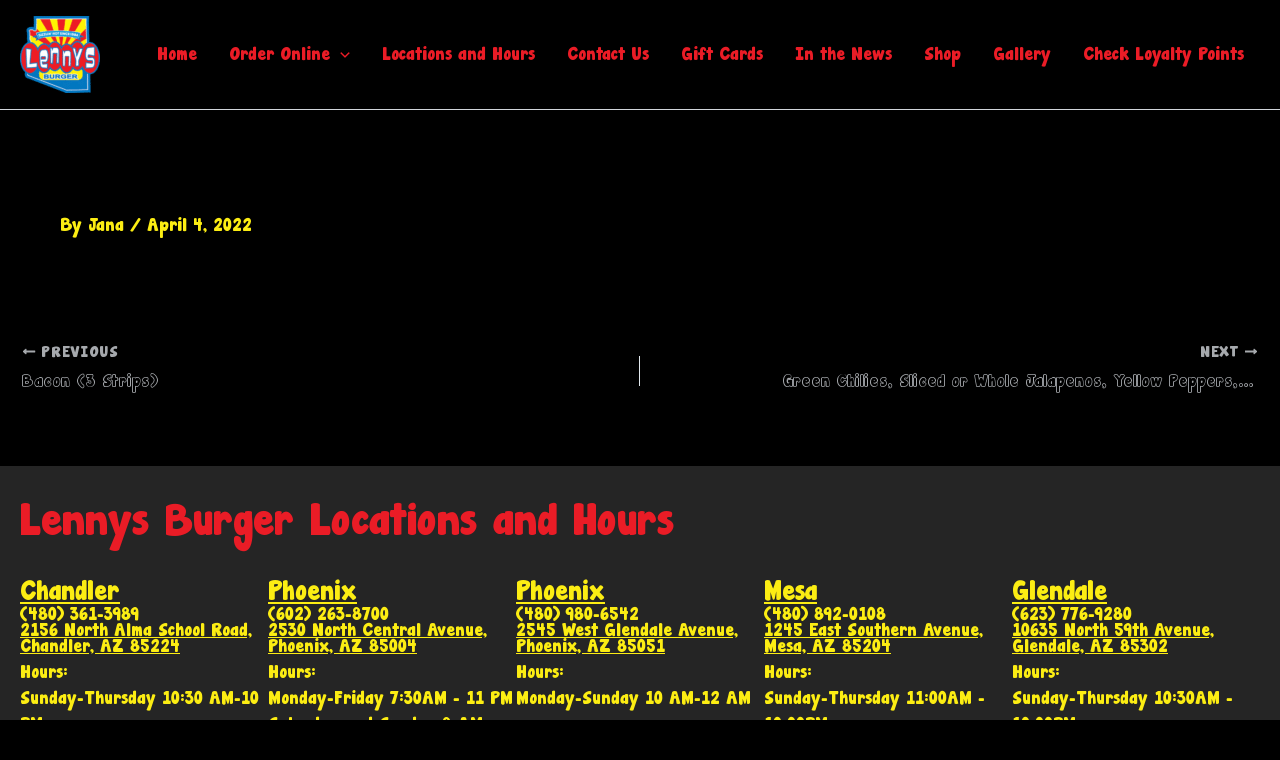

--- FILE ---
content_type: text/css
request_url: https://lennysburger.com/wp-content/uploads/elementor/css/post-4421.css?ver=1770034512
body_size: 704
content:
.elementor-4421 .elementor-element.elementor-element-61bafa0{--display:flex;--flex-direction:column;--container-widget-width:100%;--container-widget-height:initial;--container-widget-flex-grow:0;--container-widget-align-self:initial;--flex-wrap-mobile:wrap;--padding-top:30px;--padding-bottom:40px;--padding-left:20px;--padding-right:20px;}.elementor-4421 .elementor-element.elementor-element-61bafa0:not(.elementor-motion-effects-element-type-background), .elementor-4421 .elementor-element.elementor-element-61bafa0 > .elementor-motion-effects-container > .elementor-motion-effects-layer{background-color:#252525;}.elementor-widget-heading .elementor-heading-title{font-family:var( --e-global-typography-primary-font-family ), Sans-serif;font-weight:var( --e-global-typography-primary-font-weight );color:var( --e-global-color-primary );}.elementor-4421 .elementor-element.elementor-element-000405d .elementor-heading-title{font-family:"Janda Manatee", Sans-serif;font-size:40px;font-weight:700;color:#EA1C26;}.elementor-4421 .elementor-element.elementor-element-fe1c938{--display:flex;--flex-direction:row;--container-widget-width:initial;--container-widget-height:100%;--container-widget-flex-grow:1;--container-widget-align-self:stretch;--flex-wrap-mobile:wrap;--gap:18px 18px;--row-gap:18px;--column-gap:18px;--flex-wrap:wrap;--padding-top:0px;--padding-bottom:0px;--padding-left:0px;--padding-right:0px;}.elementor-4421 .elementor-element.elementor-element-bd3608e{--display:flex;--gap:5px 5px;--row-gap:5px;--column-gap:5px;--padding-top:0px;--padding-bottom:0px;--padding-left:0px;--padding-right:0px;}.elementor-4421 .elementor-element.elementor-element-f72f73a .elementor-heading-title{font-family:"Janda Manatee", Sans-serif;font-size:24px;font-weight:700;text-decoration:underline;color:#FCED13;}.elementor-4421 .elementor-element.elementor-element-20dd0a4 .elementor-heading-title{font-family:"Janda Manatee", Sans-serif;font-weight:700;color:#FCED13;}.elementor-4421 .elementor-element.elementor-element-cc33b53 .elementor-heading-title{font-family:"Janda Manatee", Sans-serif;font-weight:600;text-decoration:underline;color:#FCED13;}.elementor-widget-text-editor{font-family:var( --e-global-typography-text-font-family ), Sans-serif;font-weight:var( --e-global-typography-text-font-weight );color:var( --e-global-color-text );}.elementor-widget-text-editor.elementor-drop-cap-view-stacked .elementor-drop-cap{background-color:var( --e-global-color-primary );}.elementor-widget-text-editor.elementor-drop-cap-view-framed .elementor-drop-cap, .elementor-widget-text-editor.elementor-drop-cap-view-default .elementor-drop-cap{color:var( --e-global-color-primary );border-color:var( --e-global-color-primary );}.elementor-4421 .elementor-element.elementor-element-4467991 > .elementor-widget-container{margin:5px 0px 0px 0px;}.elementor-4421 .elementor-element.elementor-element-4467991{font-family:"Janda Manatee", Sans-serif;font-weight:700;color:#FCED13;}.elementor-4421 .elementor-element.elementor-element-3e9f43c .elementor-heading-title{font-family:"Janda Manatee", Sans-serif;font-weight:700;text-decoration:underline;color:#FCED13;}.elementor-4421 .elementor-element.elementor-element-e865039{--display:flex;--gap:5px 5px;--row-gap:5px;--column-gap:5px;--padding-top:0px;--padding-bottom:0px;--padding-left:0px;--padding-right:0px;}.elementor-4421 .elementor-element.elementor-element-2d38a1a .elementor-heading-title{font-family:"Janda Manatee", Sans-serif;font-size:24px;font-weight:700;text-decoration:underline;color:#FCED13;}.elementor-4421 .elementor-element.elementor-element-19dd063 .elementor-heading-title{font-family:"Janda Manatee", Sans-serif;font-weight:700;color:#FCED13;}.elementor-4421 .elementor-element.elementor-element-9f79516 .elementor-heading-title{font-family:"Janda Manatee", Sans-serif;font-weight:600;text-decoration:underline;color:#FCED13;}.elementor-4421 .elementor-element.elementor-element-66bc1a2 > .elementor-widget-container{margin:5px 0px 0px 0px;}.elementor-4421 .elementor-element.elementor-element-66bc1a2{font-family:"Janda Manatee", Sans-serif;font-weight:700;color:#FCED13;}.elementor-4421 .elementor-element.elementor-element-b2d9c1e .elementor-heading-title{font-family:"Janda Manatee", Sans-serif;font-weight:700;text-decoration:underline;color:#FCED13;}.elementor-4421 .elementor-element.elementor-element-ecfd427{--display:flex;--gap:5px 5px;--row-gap:5px;--column-gap:5px;--padding-top:0px;--padding-bottom:0px;--padding-left:0px;--padding-right:0px;}.elementor-4421 .elementor-element.elementor-element-3abd764 .elementor-heading-title{font-family:"Janda Manatee", Sans-serif;font-size:24px;font-weight:700;color:#FCED13;}.elementor-4421 .elementor-element.elementor-element-0a8b8fb .elementor-heading-title{font-family:"Janda Manatee", Sans-serif;font-weight:700;color:#FCED13;}.elementor-4421 .elementor-element.elementor-element-b1e3c7e .elementor-heading-title{font-family:"Janda Manatee", Sans-serif;font-weight:600;text-decoration:underline;color:#FCED13;}.elementor-4421 .elementor-element.elementor-element-cfa66fe > .elementor-widget-container{margin:5px 0px 0px 0px;}.elementor-4421 .elementor-element.elementor-element-cfa66fe{font-family:"Janda Manatee", Sans-serif;font-weight:700;color:#FCED13;}.elementor-4421 .elementor-element.elementor-element-226184e{--display:flex;--gap:5px 5px;--row-gap:5px;--column-gap:5px;--padding-top:0px;--padding-bottom:0px;--padding-left:0px;--padding-right:0px;}.elementor-4421 .elementor-element.elementor-element-e9894ee .elementor-heading-title{font-family:"Janda Manatee", Sans-serif;font-size:24px;font-weight:700;text-decoration:underline;color:#FCED13;}.elementor-4421 .elementor-element.elementor-element-2ff89b1 .elementor-heading-title{font-family:"Janda Manatee", Sans-serif;font-weight:700;color:#FCED13;}.elementor-4421 .elementor-element.elementor-element-b5de14c .elementor-heading-title{font-family:"Janda Manatee", Sans-serif;font-weight:600;text-decoration:underline;color:#FCED13;}.elementor-4421 .elementor-element.elementor-element-51f78b0 > .elementor-widget-container{margin:5px 0px 0px 0px;}.elementor-4421 .elementor-element.elementor-element-51f78b0{font-family:"Janda Manatee", Sans-serif;font-weight:700;color:#FCED13;}.elementor-4421 .elementor-element.elementor-element-c1f0500 .elementor-heading-title{font-family:"Janda Manatee", Sans-serif;font-weight:700;text-decoration:underline;color:#FCED13;}.elementor-4421 .elementor-element.elementor-element-3adf3bd{--display:flex;--gap:5px 5px;--row-gap:5px;--column-gap:5px;--padding-top:0px;--padding-bottom:0px;--padding-left:0px;--padding-right:0px;}.elementor-4421 .elementor-element.elementor-element-2d234ec .elementor-heading-title{font-family:"Janda Manatee", Sans-serif;font-size:24px;font-weight:700;text-decoration:underline;color:#FCED13;}.elementor-4421 .elementor-element.elementor-element-1cd62bd .elementor-heading-title{font-family:"Janda Manatee", Sans-serif;font-weight:700;color:#FCED13;}.elementor-4421 .elementor-element.elementor-element-41bd060 .elementor-heading-title{font-family:"Janda Manatee", Sans-serif;font-weight:600;text-decoration:underline;color:#FCED13;}.elementor-4421 .elementor-element.elementor-element-3584905 > .elementor-widget-container{margin:5px 0px 0px 0px;}.elementor-4421 .elementor-element.elementor-element-3584905{font-family:"Janda Manatee", Sans-serif;font-weight:700;color:#FCED13;}.elementor-4421 .elementor-element.elementor-element-5071834 .elementor-heading-title{font-family:"Janda Manatee", Sans-serif;font-weight:700;text-decoration:underline;color:#FCED13;}.elementor-4421 .elementor-element.elementor-element-0aa22c0{--display:flex;--gap:10px 10px;--row-gap:10px;--column-gap:10px;--padding-top:40px;--padding-bottom:0px;--padding-left:0px;--padding-right:0px;}.elementor-4421 .elementor-element.elementor-element-d9141b2 .elementor-heading-title{font-family:"Janda Manatee", Sans-serif;font-size:24px;font-weight:700;color:#EA1C26;}.elementor-4421 .elementor-element.elementor-element-70a8d11{--display:flex;--padding-top:0px;--padding-bottom:0px;--padding-left:0px;--padding-right:0px;}.elementor-4421 .elementor-element.elementor-element-ba393d2 .elementor-repeater-item-0902c6d.elementor-social-icon{background-color:#5B464600;}.elementor-4421 .elementor-element.elementor-element-ba393d2{--grid-template-columns:repeat(0, auto);--icon-size:32px;--grid-column-gap:15px;--grid-row-gap:0px;}.elementor-4421 .elementor-element.elementor-element-ba393d2 .elementor-widget-container{text-align:left;}.elementor-4421 .elementor-element.elementor-element-ba393d2 .elementor-social-icon{--icon-padding:0px;}.elementor-4421 .elementor-element.elementor-element-5d8e281{--display:flex;--flex-direction:row;--container-widget-width:calc( ( 1 - var( --container-widget-flex-grow ) ) * 100% );--container-widget-height:100%;--container-widget-flex-grow:1;--container-widget-align-self:stretch;--flex-wrap-mobile:wrap;--align-items:center;--padding-top:20px;--padding-bottom:20px;--padding-left:20px;--padding-right:20px;}.elementor-4421 .elementor-element.elementor-element-5d8e281:not(.elementor-motion-effects-element-type-background), .elementor-4421 .elementor-element.elementor-element-5d8e281 > .elementor-motion-effects-container > .elementor-motion-effects-layer{background-color:#000000;}.elementor-4421 .elementor-element.elementor-element-1d87676{--display:flex;--flex-direction:row;--container-widget-width:initial;--container-widget-height:100%;--container-widget-flex-grow:1;--container-widget-align-self:stretch;--flex-wrap-mobile:wrap;--padding-top:0px;--padding-bottom:0px;--padding-left:0px;--padding-right:0px;}.elementor-4421 .elementor-element.elementor-element-5f9b6e7 .elementor-heading-title{font-family:"Janda Manatee", Sans-serif;font-weight:600;color:#FFFFFF;}.elementor-4421 .elementor-element.elementor-element-4a4e1ed{--display:flex;--padding-top:0px;--padding-bottom:0px;--padding-left:0px;--padding-right:0px;}.elementor-4421 .elementor-element.elementor-element-f82f11f{text-align:end;}.elementor-4421 .elementor-element.elementor-element-f82f11f .elementor-heading-title{font-family:"Janda Manatee", Sans-serif;font-weight:600;color:#FFFFFF;}:root{--page-title-display:none;}@media(min-width:768px){.elementor-4421 .elementor-element.elementor-element-61bafa0{--content-width:1300px;}.elementor-4421 .elementor-element.elementor-element-bd3608e{--width:calc(33.33% - 12px);}.elementor-4421 .elementor-element.elementor-element-e865039{--width:calc(33.33% - 12px);}.elementor-4421 .elementor-element.elementor-element-ecfd427{--width:calc(33.33% - 12px);}.elementor-4421 .elementor-element.elementor-element-226184e{--width:calc(33.33% - 12px);}.elementor-4421 .elementor-element.elementor-element-3adf3bd{--width:calc(33.33% - 12px);}.elementor-4421 .elementor-element.elementor-element-5d8e281{--content-width:1300px;}}@media(max-width:1024px){.elementor-4421 .elementor-element.elementor-element-000405d .elementor-heading-title{font-size:30px;}.elementor-4421 .elementor-element.elementor-element-d9141b2 .elementor-heading-title{font-size:30px;}}@media(max-width:767px){.elementor-4421 .elementor-element.elementor-element-0aa22c0{--padding-top:0px;--padding-bottom:0px;--padding-left:0px;--padding-right:0px;}.elementor-4421 .elementor-element.elementor-element-d9141b2 > .elementor-widget-container{padding:0px 0px 0px 0px;}.elementor-4421 .elementor-element.elementor-element-d9141b2 .elementor-heading-title{font-size:20px;}.elementor-4421 .elementor-element.elementor-element-f82f11f{text-align:start;}}